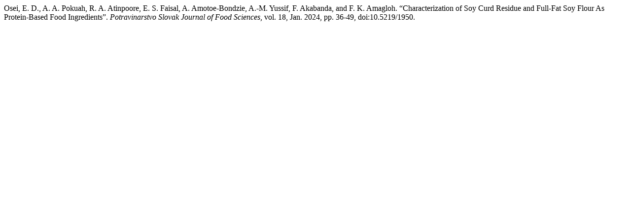

--- FILE ---
content_type: text/html; charset=UTF-8
request_url: https://potravinarstvo.com/journal1/index.php/potravinarstvo/citationstylelanguage/get/modern-language-association?submissionId=1950&publicationId=1567
body_size: 223
content:
<div class="csl-bib-body">
  <div class="csl-entry">Osei, E. D., A. A. Pokuah, R. A. Atinpoore, E. S. Faisal, A. Amotoe-Bondzie, A.-M. Yussif, F. Akabanda, and F. K. Amagloh. “Characterization of Soy Curd Residue and Full-Fat Soy Flour As Protein-Based Food Ingredients”. <i>Potravinarstvo Slovak Journal of Food Sciences</i>, vol. 18, Jan. 2024, pp. 36-49, doi:10.5219/1950.</div>
</div>